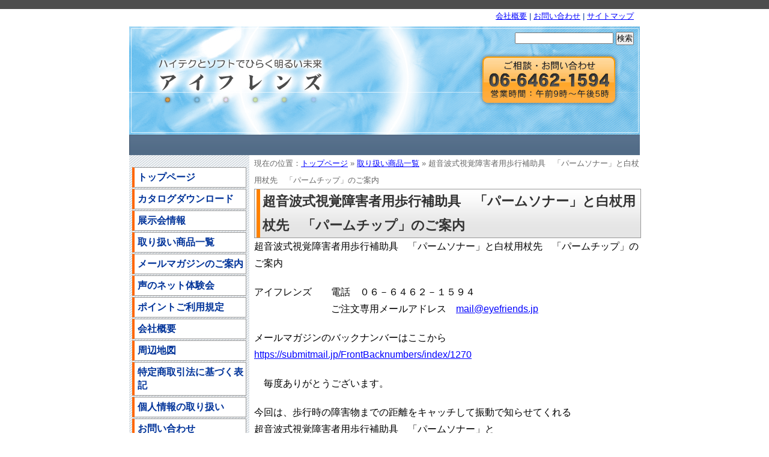

--- FILE ---
content_type: text/html; charset=UTF-8
request_url: https://www.eyefriends.jp/archives/2248
body_size: 8319
content:
<?xml version="1.0" encoding="UTF-8"?>
<!DOCTYPE html PUBLIC "-//W3C//DTD XHTML 1.0 Transitional//EN" "http://www.w3.org/TR/xhtml1/DTD/xhtml1-transitional.dtd">
<html xmlns="http://www.w3.org/1999/xhtml" lang="ja" xml:lang="ja">
<head profile="http://gmpg.org/xfn/11">
<meta http-equiv="Content-Type" content="text/html; charset=UTF-8" />
<meta http-equiv="Content-Script-Type" content="text/javascript" />
<title>
超音波式視覚障害者用歩行補助具　「パームソナー」と白杖用杖先　「パームチップ」のご案内 &laquo; 株式会社アイフレンズ</title>
<!--for vds-->
<!--<script src="http://api.vdsapi.ne.jp/cgi-bin/vds.cgi?key=e6cebdaa90ea36d2dd6da1f63e3bf1e7" type="text/javascript"></script>
<script src="/wp/vds.js" type="text/javascript"></script>-->
<!--for vds-->
<link rel="stylesheet" href="https://www.eyefriends.jp/wp/wp-content/themes/ef/style.css" type="text/css" media="screen" />
<link rel="pingback" href="https://www.eyefriends.jp/wp/xmlrpc.php" />
<meta name='robots' content='max-image-preview:large' />
<link rel="alternate" type="application/rss+xml" title="株式会社アイフレンズ &raquo; フィード" href="https://www.eyefriends.jp/feed" />
<link rel="alternate" type="application/rss+xml" title="株式会社アイフレンズ &raquo; コメントフィード" href="https://www.eyefriends.jp/comments/feed" />
<link rel="alternate" title="oEmbed (JSON)" type="application/json+oembed" href="https://www.eyefriends.jp/wp-json/oembed/1.0/embed?url=https%3A%2F%2Fwww.eyefriends.jp%2Farchives%2F2248" />
<link rel="alternate" title="oEmbed (XML)" type="text/xml+oembed" href="https://www.eyefriends.jp/wp-json/oembed/1.0/embed?url=https%3A%2F%2Fwww.eyefriends.jp%2Farchives%2F2248&#038;format=xml" />
<style id='wp-img-auto-sizes-contain-inline-css' type='text/css'>
img:is([sizes=auto i],[sizes^="auto," i]){contain-intrinsic-size:3000px 1500px}
/*# sourceURL=wp-img-auto-sizes-contain-inline-css */
</style>
<style id='wp-emoji-styles-inline-css' type='text/css'>

	img.wp-smiley, img.emoji {
		display: inline !important;
		border: none !important;
		box-shadow: none !important;
		height: 1em !important;
		width: 1em !important;
		margin: 0 0.07em !important;
		vertical-align: -0.1em !important;
		background: none !important;
		padding: 0 !important;
	}
/*# sourceURL=wp-emoji-styles-inline-css */
</style>
<style id='wp-block-library-inline-css' type='text/css'>
:root{--wp-block-synced-color:#7a00df;--wp-block-synced-color--rgb:122,0,223;--wp-bound-block-color:var(--wp-block-synced-color);--wp-editor-canvas-background:#ddd;--wp-admin-theme-color:#007cba;--wp-admin-theme-color--rgb:0,124,186;--wp-admin-theme-color-darker-10:#006ba1;--wp-admin-theme-color-darker-10--rgb:0,107,160.5;--wp-admin-theme-color-darker-20:#005a87;--wp-admin-theme-color-darker-20--rgb:0,90,135;--wp-admin-border-width-focus:2px}@media (min-resolution:192dpi){:root{--wp-admin-border-width-focus:1.5px}}.wp-element-button{cursor:pointer}:root .has-very-light-gray-background-color{background-color:#eee}:root .has-very-dark-gray-background-color{background-color:#313131}:root .has-very-light-gray-color{color:#eee}:root .has-very-dark-gray-color{color:#313131}:root .has-vivid-green-cyan-to-vivid-cyan-blue-gradient-background{background:linear-gradient(135deg,#00d084,#0693e3)}:root .has-purple-crush-gradient-background{background:linear-gradient(135deg,#34e2e4,#4721fb 50%,#ab1dfe)}:root .has-hazy-dawn-gradient-background{background:linear-gradient(135deg,#faaca8,#dad0ec)}:root .has-subdued-olive-gradient-background{background:linear-gradient(135deg,#fafae1,#67a671)}:root .has-atomic-cream-gradient-background{background:linear-gradient(135deg,#fdd79a,#004a59)}:root .has-nightshade-gradient-background{background:linear-gradient(135deg,#330968,#31cdcf)}:root .has-midnight-gradient-background{background:linear-gradient(135deg,#020381,#2874fc)}:root{--wp--preset--font-size--normal:16px;--wp--preset--font-size--huge:42px}.has-regular-font-size{font-size:1em}.has-larger-font-size{font-size:2.625em}.has-normal-font-size{font-size:var(--wp--preset--font-size--normal)}.has-huge-font-size{font-size:var(--wp--preset--font-size--huge)}.has-text-align-center{text-align:center}.has-text-align-left{text-align:left}.has-text-align-right{text-align:right}.has-fit-text{white-space:nowrap!important}#end-resizable-editor-section{display:none}.aligncenter{clear:both}.items-justified-left{justify-content:flex-start}.items-justified-center{justify-content:center}.items-justified-right{justify-content:flex-end}.items-justified-space-between{justify-content:space-between}.screen-reader-text{border:0;clip-path:inset(50%);height:1px;margin:-1px;overflow:hidden;padding:0;position:absolute;width:1px;word-wrap:normal!important}.screen-reader-text:focus{background-color:#ddd;clip-path:none;color:#444;display:block;font-size:1em;height:auto;left:5px;line-height:normal;padding:15px 23px 14px;text-decoration:none;top:5px;width:auto;z-index:100000}html :where(.has-border-color){border-style:solid}html :where([style*=border-top-color]){border-top-style:solid}html :where([style*=border-right-color]){border-right-style:solid}html :where([style*=border-bottom-color]){border-bottom-style:solid}html :where([style*=border-left-color]){border-left-style:solid}html :where([style*=border-width]){border-style:solid}html :where([style*=border-top-width]){border-top-style:solid}html :where([style*=border-right-width]){border-right-style:solid}html :where([style*=border-bottom-width]){border-bottom-style:solid}html :where([style*=border-left-width]){border-left-style:solid}html :where(img[class*=wp-image-]){height:auto;max-width:100%}:where(figure){margin:0 0 1em}html :where(.is-position-sticky){--wp-admin--admin-bar--position-offset:var(--wp-admin--admin-bar--height,0px)}@media screen and (max-width:600px){html :where(.is-position-sticky){--wp-admin--admin-bar--position-offset:0px}}

/*# sourceURL=wp-block-library-inline-css */
</style><style id='global-styles-inline-css' type='text/css'>
:root{--wp--preset--aspect-ratio--square: 1;--wp--preset--aspect-ratio--4-3: 4/3;--wp--preset--aspect-ratio--3-4: 3/4;--wp--preset--aspect-ratio--3-2: 3/2;--wp--preset--aspect-ratio--2-3: 2/3;--wp--preset--aspect-ratio--16-9: 16/9;--wp--preset--aspect-ratio--9-16: 9/16;--wp--preset--color--black: #000000;--wp--preset--color--cyan-bluish-gray: #abb8c3;--wp--preset--color--white: #ffffff;--wp--preset--color--pale-pink: #f78da7;--wp--preset--color--vivid-red: #cf2e2e;--wp--preset--color--luminous-vivid-orange: #ff6900;--wp--preset--color--luminous-vivid-amber: #fcb900;--wp--preset--color--light-green-cyan: #7bdcb5;--wp--preset--color--vivid-green-cyan: #00d084;--wp--preset--color--pale-cyan-blue: #8ed1fc;--wp--preset--color--vivid-cyan-blue: #0693e3;--wp--preset--color--vivid-purple: #9b51e0;--wp--preset--gradient--vivid-cyan-blue-to-vivid-purple: linear-gradient(135deg,rgb(6,147,227) 0%,rgb(155,81,224) 100%);--wp--preset--gradient--light-green-cyan-to-vivid-green-cyan: linear-gradient(135deg,rgb(122,220,180) 0%,rgb(0,208,130) 100%);--wp--preset--gradient--luminous-vivid-amber-to-luminous-vivid-orange: linear-gradient(135deg,rgb(252,185,0) 0%,rgb(255,105,0) 100%);--wp--preset--gradient--luminous-vivid-orange-to-vivid-red: linear-gradient(135deg,rgb(255,105,0) 0%,rgb(207,46,46) 100%);--wp--preset--gradient--very-light-gray-to-cyan-bluish-gray: linear-gradient(135deg,rgb(238,238,238) 0%,rgb(169,184,195) 100%);--wp--preset--gradient--cool-to-warm-spectrum: linear-gradient(135deg,rgb(74,234,220) 0%,rgb(151,120,209) 20%,rgb(207,42,186) 40%,rgb(238,44,130) 60%,rgb(251,105,98) 80%,rgb(254,248,76) 100%);--wp--preset--gradient--blush-light-purple: linear-gradient(135deg,rgb(255,206,236) 0%,rgb(152,150,240) 100%);--wp--preset--gradient--blush-bordeaux: linear-gradient(135deg,rgb(254,205,165) 0%,rgb(254,45,45) 50%,rgb(107,0,62) 100%);--wp--preset--gradient--luminous-dusk: linear-gradient(135deg,rgb(255,203,112) 0%,rgb(199,81,192) 50%,rgb(65,88,208) 100%);--wp--preset--gradient--pale-ocean: linear-gradient(135deg,rgb(255,245,203) 0%,rgb(182,227,212) 50%,rgb(51,167,181) 100%);--wp--preset--gradient--electric-grass: linear-gradient(135deg,rgb(202,248,128) 0%,rgb(113,206,126) 100%);--wp--preset--gradient--midnight: linear-gradient(135deg,rgb(2,3,129) 0%,rgb(40,116,252) 100%);--wp--preset--font-size--small: 13px;--wp--preset--font-size--medium: 20px;--wp--preset--font-size--large: 36px;--wp--preset--font-size--x-large: 42px;--wp--preset--spacing--20: 0.44rem;--wp--preset--spacing--30: 0.67rem;--wp--preset--spacing--40: 1rem;--wp--preset--spacing--50: 1.5rem;--wp--preset--spacing--60: 2.25rem;--wp--preset--spacing--70: 3.38rem;--wp--preset--spacing--80: 5.06rem;--wp--preset--shadow--natural: 6px 6px 9px rgba(0, 0, 0, 0.2);--wp--preset--shadow--deep: 12px 12px 50px rgba(0, 0, 0, 0.4);--wp--preset--shadow--sharp: 6px 6px 0px rgba(0, 0, 0, 0.2);--wp--preset--shadow--outlined: 6px 6px 0px -3px rgb(255, 255, 255), 6px 6px rgb(0, 0, 0);--wp--preset--shadow--crisp: 6px 6px 0px rgb(0, 0, 0);}:where(.is-layout-flex){gap: 0.5em;}:where(.is-layout-grid){gap: 0.5em;}body .is-layout-flex{display: flex;}.is-layout-flex{flex-wrap: wrap;align-items: center;}.is-layout-flex > :is(*, div){margin: 0;}body .is-layout-grid{display: grid;}.is-layout-grid > :is(*, div){margin: 0;}:where(.wp-block-columns.is-layout-flex){gap: 2em;}:where(.wp-block-columns.is-layout-grid){gap: 2em;}:where(.wp-block-post-template.is-layout-flex){gap: 1.25em;}:where(.wp-block-post-template.is-layout-grid){gap: 1.25em;}.has-black-color{color: var(--wp--preset--color--black) !important;}.has-cyan-bluish-gray-color{color: var(--wp--preset--color--cyan-bluish-gray) !important;}.has-white-color{color: var(--wp--preset--color--white) !important;}.has-pale-pink-color{color: var(--wp--preset--color--pale-pink) !important;}.has-vivid-red-color{color: var(--wp--preset--color--vivid-red) !important;}.has-luminous-vivid-orange-color{color: var(--wp--preset--color--luminous-vivid-orange) !important;}.has-luminous-vivid-amber-color{color: var(--wp--preset--color--luminous-vivid-amber) !important;}.has-light-green-cyan-color{color: var(--wp--preset--color--light-green-cyan) !important;}.has-vivid-green-cyan-color{color: var(--wp--preset--color--vivid-green-cyan) !important;}.has-pale-cyan-blue-color{color: var(--wp--preset--color--pale-cyan-blue) !important;}.has-vivid-cyan-blue-color{color: var(--wp--preset--color--vivid-cyan-blue) !important;}.has-vivid-purple-color{color: var(--wp--preset--color--vivid-purple) !important;}.has-black-background-color{background-color: var(--wp--preset--color--black) !important;}.has-cyan-bluish-gray-background-color{background-color: var(--wp--preset--color--cyan-bluish-gray) !important;}.has-white-background-color{background-color: var(--wp--preset--color--white) !important;}.has-pale-pink-background-color{background-color: var(--wp--preset--color--pale-pink) !important;}.has-vivid-red-background-color{background-color: var(--wp--preset--color--vivid-red) !important;}.has-luminous-vivid-orange-background-color{background-color: var(--wp--preset--color--luminous-vivid-orange) !important;}.has-luminous-vivid-amber-background-color{background-color: var(--wp--preset--color--luminous-vivid-amber) !important;}.has-light-green-cyan-background-color{background-color: var(--wp--preset--color--light-green-cyan) !important;}.has-vivid-green-cyan-background-color{background-color: var(--wp--preset--color--vivid-green-cyan) !important;}.has-pale-cyan-blue-background-color{background-color: var(--wp--preset--color--pale-cyan-blue) !important;}.has-vivid-cyan-blue-background-color{background-color: var(--wp--preset--color--vivid-cyan-blue) !important;}.has-vivid-purple-background-color{background-color: var(--wp--preset--color--vivid-purple) !important;}.has-black-border-color{border-color: var(--wp--preset--color--black) !important;}.has-cyan-bluish-gray-border-color{border-color: var(--wp--preset--color--cyan-bluish-gray) !important;}.has-white-border-color{border-color: var(--wp--preset--color--white) !important;}.has-pale-pink-border-color{border-color: var(--wp--preset--color--pale-pink) !important;}.has-vivid-red-border-color{border-color: var(--wp--preset--color--vivid-red) !important;}.has-luminous-vivid-orange-border-color{border-color: var(--wp--preset--color--luminous-vivid-orange) !important;}.has-luminous-vivid-amber-border-color{border-color: var(--wp--preset--color--luminous-vivid-amber) !important;}.has-light-green-cyan-border-color{border-color: var(--wp--preset--color--light-green-cyan) !important;}.has-vivid-green-cyan-border-color{border-color: var(--wp--preset--color--vivid-green-cyan) !important;}.has-pale-cyan-blue-border-color{border-color: var(--wp--preset--color--pale-cyan-blue) !important;}.has-vivid-cyan-blue-border-color{border-color: var(--wp--preset--color--vivid-cyan-blue) !important;}.has-vivid-purple-border-color{border-color: var(--wp--preset--color--vivid-purple) !important;}.has-vivid-cyan-blue-to-vivid-purple-gradient-background{background: var(--wp--preset--gradient--vivid-cyan-blue-to-vivid-purple) !important;}.has-light-green-cyan-to-vivid-green-cyan-gradient-background{background: var(--wp--preset--gradient--light-green-cyan-to-vivid-green-cyan) !important;}.has-luminous-vivid-amber-to-luminous-vivid-orange-gradient-background{background: var(--wp--preset--gradient--luminous-vivid-amber-to-luminous-vivid-orange) !important;}.has-luminous-vivid-orange-to-vivid-red-gradient-background{background: var(--wp--preset--gradient--luminous-vivid-orange-to-vivid-red) !important;}.has-very-light-gray-to-cyan-bluish-gray-gradient-background{background: var(--wp--preset--gradient--very-light-gray-to-cyan-bluish-gray) !important;}.has-cool-to-warm-spectrum-gradient-background{background: var(--wp--preset--gradient--cool-to-warm-spectrum) !important;}.has-blush-light-purple-gradient-background{background: var(--wp--preset--gradient--blush-light-purple) !important;}.has-blush-bordeaux-gradient-background{background: var(--wp--preset--gradient--blush-bordeaux) !important;}.has-luminous-dusk-gradient-background{background: var(--wp--preset--gradient--luminous-dusk) !important;}.has-pale-ocean-gradient-background{background: var(--wp--preset--gradient--pale-ocean) !important;}.has-electric-grass-gradient-background{background: var(--wp--preset--gradient--electric-grass) !important;}.has-midnight-gradient-background{background: var(--wp--preset--gradient--midnight) !important;}.has-small-font-size{font-size: var(--wp--preset--font-size--small) !important;}.has-medium-font-size{font-size: var(--wp--preset--font-size--medium) !important;}.has-large-font-size{font-size: var(--wp--preset--font-size--large) !important;}.has-x-large-font-size{font-size: var(--wp--preset--font-size--x-large) !important;}
/*# sourceURL=global-styles-inline-css */
</style>

<style id='classic-theme-styles-inline-css' type='text/css'>
/*! This file is auto-generated */
.wp-block-button__link{color:#fff;background-color:#32373c;border-radius:9999px;box-shadow:none;text-decoration:none;padding:calc(.667em + 2px) calc(1.333em + 2px);font-size:1.125em}.wp-block-file__button{background:#32373c;color:#fff;text-decoration:none}
/*# sourceURL=/wp-includes/css/classic-themes.min.css */
</style>
<link rel="https://api.w.org/" href="https://www.eyefriends.jp/wp-json/" /><link rel="alternate" title="JSON" type="application/json" href="https://www.eyefriends.jp/wp-json/wp/v2/posts/2248" /><link rel="EditURI" type="application/rsd+xml" title="RSD" href="https://www.eyefriends.jp/wp/xmlrpc.php?rsd" />
<meta name="generator" content="WordPress 6.9" />
<link rel="canonical" href="https://www.eyefriends.jp/archives/2248" />
<link rel='shortlink' href='https://www.eyefriends.jp/?p=2248' />
</head>
<body class="wp-singular post-template-default single single-post postid-2248 single-format-standard wp-theme-ef">
<div id="vdsp"></div>
<div id="container">
<div id="header">
  <h1><a href="https://www.eyefriends.jp/">
    株式会社アイフレンズ    </a></h1>
  <div class="description">
    ハイテクとソフトで開く明るい未来    <a href="#sidebar">サイトメニューへ移動</a> <a href="#content">本文へ移動</a> ご相談・お問い合わせは 06-6462-1594（営業時間：午前9時から午後5時まで） </div>
  <ul>
    <li><a href="/company_info">会社概要</a></li>
    <li>|</li>
    <li><a href="/inquiry">お問い合わせ</a></li>
    <li>|</li>
    <li><a href="/sitemap">サイトマップ</a></li>
  </ul>
  <form role="search" method="get" id="searchform" class="searchform" action="https://www.eyefriends.jp/">
				<div>
					<label class="screen-reader-text" for="s">検索:</label>
					<input type="text" value="" name="s" id="s" />
					<input type="submit" id="searchsubmit" value="検索" />
				</div>
			</form></div>
<hr />
<div id="main">

<div id="content">
    <div class="post-2248 post type-post status-publish format-standard hentry category-6others" id="post-2248">
    <p id="breadcrumb">現在の位置：<a href="/">トップページ</a> &raquo;
            <a href="/item">取り扱い商品一覧</a>
            &raquo;
      超音波式視覚障害者用歩行補助具　「パームソナー」と白杖用杖先　「パームチップ」のご案内    </p>
    <h2>
      超音波式視覚障害者用歩行補助具　「パームソナー」と白杖用杖先　「パームチップ」のご案内    </h2>
    <!--<div class="vds_ctl">
  <input type="button" value="本文を読上げ" onclick="vds_readPage();" />
  <input type="button" value="読上げ停止" onclick="vds_readStop();" />
  <input type="button" value="一時停止" onclick="vdsp.speakPause();" />
</div>-->
    <div class="entry">
      <p>超音波式視覚障害者用歩行補助具　「パームソナー」と白杖用杖先　「パームチップ」のご案内</p>
<p>アイフレンズ　　電話　０６－６４６２－１５９４<br />
　　　　　　　　ご注文専用メールアドレス　<a href="mailto:mail@eyefriends.jp">mail@eyefriends.jp</a></p>
<p>メールマガジンのバックナンバーはここから<br />
<a href="https://submitmail.jp/FrontBacknumbers/index/1270">https://submitmail.jp/FrontBacknumbers/index/1270</a></p>
<p>　毎度ありがとうございます。</p>
<p>今回は、歩行時の障害物までの距離をキャッチして振動で知らせてくれる<br />
超音波式視覚障害者用歩行補助具　「パームソナー」と<br />
路面をなめらかにスライドするための白杖用杖先　<br />
「パームチップ」のご案内です。</p>
<p>本製品のアイフレンズでの販売価格は、<br />
パームソナー PS232-2が8万1000円（非課税）、<br />
パームチップが3100円（税込）です。</p>
<p>獲得ポイントは通常通りですが、<br />
パームソナー PS232-2をお求めのお客様には、<br />
即時ポイント交換して<br />
パームチップ 1個をお付けします。</p>
<p>なお、本製品は大阪府松原市や北海道旭川市、岐阜市など、<br />
一部市町村において日常生活用具として給付されていますので、<br />
給付申請される方にはカタログと見積書をお送りします。</p>
<p>ご注文方法などにつきましては末尾をご参照ください。</p>
<p>ここから製品紹介文です。</p>
<p>　パームソナー　PS232-2　<br />
●手のひらに付ける超音波ビーム振動式の杖（空中の杖）。電子式歩行補助具。<br />
●長さ７７ミリ、幅３１ミリ、厚さ２０ミリ、電池込みの重さ４５グラム。<br />
●超音波の指向性は、本体の幅方向に広く６０°、厚さ方向に狭く３０°。<br />
●ビームの長さは、７段に選択；４m、２m、１.４m、１.２m、１m、０.７m、０.４mです。<br />
●振動は、距離で７段階に変わります。鋭くて分かりやすい電磁石式です。<br />
●丈夫で、雨でも壊れない防滴型です。<br />
●コイン型リチウム電池CR2032を１つで、１日２時間で２週間以上は使えます。百円ショップにあり、予備を持て、乾電池と同じに捨てられます。<br />
●付属のCDは；音楽プレーヤなら、約40分の音声が再生します。パソコンなら、３本の動画、原稿のHTMLとTXT、チラシPDFなども選べます。<br />
●ストラップとバンドつき本体、CD、冊子、電池10個。メーカー１年保証。</p>
<p>パームチップ　パームチップ　PT412-US　<br />
●突っかかりにくい白杖の杖先（チップ）。<br />
●アメリカの白杖サイズ（太さ12.2～12.7ミリ）に合います。<br />
●頭は、摩擦と磨耗が小さい超ポリマー製。首は、弾力あるナイロン製。クッションは、丈夫な発泡合成ゴム製。<br />
●太さ４０ミリ、全長５３ミリ、重さ１９グラム。</p>
<p>製品紹介文は以上です。</p>
<p>見積書送付のご用命は、メール、または、お電話にて承ります。</p>
<p>メールでご用命の際は、件名欄に、必ず「見積書希望」とお書きいただき<br />
本文に製品名とお名前、ご住所、および電話番号を記載の上、<br />
<a href="mailto:mail@eyefriends.jp">mail@eyefriends.jp</a><br />
宛にお送りください。<br />
早速、見積書とカタログを送らせていただきます。</p>
<p>また、給付以外のご注文につきましても、<br />
メール、または、お電話にて承ります。</p>
<p>メールでご注文の際は、件名欄に、必ず「注文」とお書きいただき<br />
本文に製品名とお名前、ご住所、および電話番号を記載の上、<br />
<a href="mailto:mail@eyefriends.jp">mail@eyefriends.jp</a><br />
宛にお送りください。<br />
いずれの場合も、自動返信システムにより、<br />
確認メールをお送りします。</p>
<p>　なお、アイフレンズへのお問い合わせのメールにつきましては、従来通り<br />
<a href="mailto:info@eyefriends.jp">info@eyefriends.jp</a><br />
宛にお送りくださるようお願いいたします。</p>
<p>代金のお支払いは、商品に添付の郵便振替用紙にて、<br />
商品到着後１週間以内にお願いします。<br />
お支払いが1週間を超える場合は、必ずご連絡ください。</p>
<p>なお、商品代金の合計が3000円以上お買い上げいただいた場合の<br />
郵便振替手数料は弊社にて負担させていただきます。<br />
ただし、郵便振替以外の振込手数料は、すべてお客様ご負担となります。</p>
<p>また、代金引き替えをご希望の方は、その旨をお知らせください。<br />
ただし、日常生活用具の自己負担額の代金引換は<br />
お受けできませんのでご容赦ください。<br />
なお、商品代金の合計が1万円以上お買い上げいただいた場合の<br />
代引き手数料は弊社にて負担させていただきます。</p>
<p>以上、皆様からのご注文をお待ちしております。</p>
<p>＜以下署名＞<br />
株式会社アイフレンズ<br />
Email: <a href="mailto:info@eyefriends.jp">info@eyefriends.jp</a><br />
〒554-0012 大阪市此花区西九条１－３３－１３<br />
TEL(06)6462-1594 FAX(06)6460-1919<br />
URL: <a href="http://www.eyefriends.jp/">http://www.eyefriends.jp</a></p>
    </div>
  </div>
    <ul class="navi">
    <li><a href="/">トップページへ戻る</a></li>
    <li>|</li>
    <li><a href="#header">このページのトップへ戻る</a></li>
  </ul>
</div>

<div id="sidebar">
  <ul>
    <li id="menu1"><a href="/" onmousemove="vds_menu1()">トップページ</a></li>
    <li id="menu2"><a href="/catalog" onmousemove="vds_menu2()">カタログダウンロード</a></li>
    <li id="menu3"><a href="/tenjikai" onmousemove="vds_menu3()">展示会情報</a></li>
    <li id="menu4"><a href="/item" onmousemove="vds_menu4()">取り扱い商品一覧</a></li>
  <!-- <li id="menu5"><a href="/ml" onmousemove="vds_menu5()">メーリングリストのご案内</a></li>-->
    <li id="menu6"><a href="/magazine" onmousemove="vds_menu6()">メールマガジンのご案内</a></li>
<li id="menu7"><a href="/netexperience" onmousemove="vds_menu7()">声のネット体験会</a></li>
    <li id="menu8"><a href="/point" onmousemove="vds_menu8()">ポイントご利用規定</a></li>
    <li id="menu9"><a href="/company_info" onmousemove="vds_menu9()">会社概要</a></li>
    <li id="menu10"><a href="/map" onmousemove="vds_menu10()">周辺地図</a></li>
    <li id="menu11"><a href="/legal" onmousemove="vds_menu11()">特定商取引法に基づく表記</a></li>
    <li id="menu12"><a href="/privacy" onmousemove="vds_menu12()">個人情報の取り扱い</a></li>
    <li id="menu13"><a href="/inquiry" onmousemove="vds_menu13()">お問い合わせ</a></li>
    <li id="menu14"><a href="/sitemap" onmousemove="vds_menu14()">サイトマップ</a></li>
  </ul>
  <p class="box"> RSSフィードを購読することにより、当社ホームページの更新内容を確認することができます。<br /><a href="https://www.eyefriends.jp/feed"><img src="/wp/wp-content/themes/ef/img/rss.gif" alt="投稿 (RSS)" /></a></p>
<!--  <p class="box">株式会社ナレッジクリエーションが提供する『vds（Web合成音声配信システム）』を利用してります。<a href="http://www.knowlec.com/"><img src="/wp/wp-content/themes/ef/img/vds_logo.gif" alt="vdsロゴ"/></a></p>-->

<form role="search" method="get" id="searchform" class="searchform" action="https://www.eyefriends.jp/">
				<div>
					<label class="screen-reader-text" for="s">検索:</label>
					<input type="text" value="" name="s" id="s" />
					<input type="submit" id="searchsubmit" value="検索" />
				</div>
			</form></FORM>
</p>
</div>
<br clear="all" />
</div>
</div>

<hr />
<div id="footer">
  <div>
    <address>
    株式会社アイフレンズ<br />
    〒554-0012 大阪市此花区西九条1-33-13 オークラ第2ビル5Ｆ<br />
    TEL（06）6462-1594 / FAX（06）6460-1919
    </address>
    <p> ※記載の製品名は、各社の商標または登録商標です。「アイフレンズ」は、株式会社アイフレンズの登録商標です。</p>
    <p class="copyright">Copyright &copy; EYEFRIENDS Inc. All Rights Reserved. </p>
  </div>
</div>
<script type="speculationrules">
{"prefetch":[{"source":"document","where":{"and":[{"href_matches":"/*"},{"not":{"href_matches":["/wp/wp-*.php","/wp/wp-admin/*","/wp/wp-content/uploads/*","/wp/wp-content/*","/wp/wp-content/plugins/*","/wp/wp-content/themes/ef/*","/*\\?(.+)"]}},{"not":{"selector_matches":"a[rel~=\"nofollow\"]"}},{"not":{"selector_matches":".no-prefetch, .no-prefetch a"}}]},"eagerness":"conservative"}]}
</script>
<script type="text/javascript" src="https://www.eyefriends.jp/wp/wp-includes/js/comment-reply.min.js?ver=6.9" id="comment-reply-js" async="async" data-wp-strategy="async" fetchpriority="low"></script>
<script id="wp-emoji-settings" type="application/json">
{"baseUrl":"https://s.w.org/images/core/emoji/17.0.2/72x72/","ext":".png","svgUrl":"https://s.w.org/images/core/emoji/17.0.2/svg/","svgExt":".svg","source":{"concatemoji":"https://www.eyefriends.jp/wp/wp-includes/js/wp-emoji-release.min.js?ver=6.9"}}
</script>
<script type="module">
/* <![CDATA[ */
/*! This file is auto-generated */
const a=JSON.parse(document.getElementById("wp-emoji-settings").textContent),o=(window._wpemojiSettings=a,"wpEmojiSettingsSupports"),s=["flag","emoji"];function i(e){try{var t={supportTests:e,timestamp:(new Date).valueOf()};sessionStorage.setItem(o,JSON.stringify(t))}catch(e){}}function c(e,t,n){e.clearRect(0,0,e.canvas.width,e.canvas.height),e.fillText(t,0,0);t=new Uint32Array(e.getImageData(0,0,e.canvas.width,e.canvas.height).data);e.clearRect(0,0,e.canvas.width,e.canvas.height),e.fillText(n,0,0);const a=new Uint32Array(e.getImageData(0,0,e.canvas.width,e.canvas.height).data);return t.every((e,t)=>e===a[t])}function p(e,t){e.clearRect(0,0,e.canvas.width,e.canvas.height),e.fillText(t,0,0);var n=e.getImageData(16,16,1,1);for(let e=0;e<n.data.length;e++)if(0!==n.data[e])return!1;return!0}function u(e,t,n,a){switch(t){case"flag":return n(e,"\ud83c\udff3\ufe0f\u200d\u26a7\ufe0f","\ud83c\udff3\ufe0f\u200b\u26a7\ufe0f")?!1:!n(e,"\ud83c\udde8\ud83c\uddf6","\ud83c\udde8\u200b\ud83c\uddf6")&&!n(e,"\ud83c\udff4\udb40\udc67\udb40\udc62\udb40\udc65\udb40\udc6e\udb40\udc67\udb40\udc7f","\ud83c\udff4\u200b\udb40\udc67\u200b\udb40\udc62\u200b\udb40\udc65\u200b\udb40\udc6e\u200b\udb40\udc67\u200b\udb40\udc7f");case"emoji":return!a(e,"\ud83e\u1fac8")}return!1}function f(e,t,n,a){let r;const o=(r="undefined"!=typeof WorkerGlobalScope&&self instanceof WorkerGlobalScope?new OffscreenCanvas(300,150):document.createElement("canvas")).getContext("2d",{willReadFrequently:!0}),s=(o.textBaseline="top",o.font="600 32px Arial",{});return e.forEach(e=>{s[e]=t(o,e,n,a)}),s}function r(e){var t=document.createElement("script");t.src=e,t.defer=!0,document.head.appendChild(t)}a.supports={everything:!0,everythingExceptFlag:!0},new Promise(t=>{let n=function(){try{var e=JSON.parse(sessionStorage.getItem(o));if("object"==typeof e&&"number"==typeof e.timestamp&&(new Date).valueOf()<e.timestamp+604800&&"object"==typeof e.supportTests)return e.supportTests}catch(e){}return null}();if(!n){if("undefined"!=typeof Worker&&"undefined"!=typeof OffscreenCanvas&&"undefined"!=typeof URL&&URL.createObjectURL&&"undefined"!=typeof Blob)try{var e="postMessage("+f.toString()+"("+[JSON.stringify(s),u.toString(),c.toString(),p.toString()].join(",")+"));",a=new Blob([e],{type:"text/javascript"});const r=new Worker(URL.createObjectURL(a),{name:"wpTestEmojiSupports"});return void(r.onmessage=e=>{i(n=e.data),r.terminate(),t(n)})}catch(e){}i(n=f(s,u,c,p))}t(n)}).then(e=>{for(const n in e)a.supports[n]=e[n],a.supports.everything=a.supports.everything&&a.supports[n],"flag"!==n&&(a.supports.everythingExceptFlag=a.supports.everythingExceptFlag&&a.supports[n]);var t;a.supports.everythingExceptFlag=a.supports.everythingExceptFlag&&!a.supports.flag,a.supports.everything||((t=a.source||{}).concatemoji?r(t.concatemoji):t.wpemoji&&t.twemoji&&(r(t.twemoji),r(t.wpemoji)))});
//# sourceURL=https://www.eyefriends.jp/wp/wp-includes/js/wp-emoji-loader.min.js
/* ]]> */
</script>
</body></html>

--- FILE ---
content_type: text/css
request_url: https://www.eyefriends.jp/wp/wp-content/themes/ef/css/common.css
body_size: 883
content:

* {
	margin:0;
	padding:0;
	}
	
a			{color:blue;}
a:hover		{color:red;}
a img		{border:0;}

ul, ol {
	list-style:none;
	}

hr {
	display:none;
	}

body {
	font-family:Geneva, Arial, Helvetica, sans-serif;
	line-height:180%;
	text-align:center;
	border-top:15px solid #4D4D4D;
	}

#container {
	width:850px;
	margin:0 auto;
	text-align:left;
	}

#main {
	width:100%;
	height:auto;
	background:url("../img/menu_bg.gif") repeat-y;
	}
		
/* header
---------------------------------------------*/

#header {
	width:850px;
	min-height:214px;
	margin-top:1.8em;
	background:url("../img/header.gif") no-repeat;
	position:relative;	
	}

#header h1,
#header .description {
	text-indent:-9999px;
	}

#header h1 a {
	width:350px;
	height:180px;
	display:block;
	outline:none;
	}
	
#header ul {
	position:absolute;
	top:-2em;
	right:10px;
	}

* html #header ul {
	top:-1.5em;
	}

*:first-child+html #header ul {
	top:-1.5em;
	}
 
#header li {
	font-size:0.8em;
	color:#003399;
	line-height:120%;
	text-indent:0;
	display:inline;
	}

#header form div {
	position:absolute;
	top:0.3em;
	right:10px;
	}
	
#header input#s {
	width:12em;
	}
	
/* sidebar
---------------------------------------------*/

#sidebar {
	width:200px;
	min-height:500px;
	padding-top:20px;
	}

* html #sidebar {
	float:left;
	}

#sidebar li a {
	width:180px;
	line-height:140%;
	display:block;
	padding:5px 0 5px 5px;
	margin:0 0 2px 5px;
	background-color:#FFFFFF;
	border:1px solid #999999;
	border-left:4px solid #FF6600;
	font-weight:bold;
	color:#003399;
	text-decoration:none;
	}

* html #sidebar li a {
	width:190px;
	display:inline;
	}

#sidebar li a:hover {
	background-color:#37587A;
	color:#FFFFFF;
	}

#sidebar p.box {
	font-size:0.9em;
	line-height:160%;
	margin:20px 10px;
	padding: 10px 4px;
	background-color:#FFFFFF;
	border:1px solid #CCCCCC;
	}
	
#sidebar p.box img {
	margin-left:13px;
	}

/* content
---------------------------------------------*/

#content {
	width:642px;
	float:right;
	margin-left:8px;
	padding-bottom:20px;
	}

#content h2 {
	width:629px;
	min-height:39px;
	border:1px solid #999999;	
	background:url("../img/h2.gif") no-repeat;
	line-height:180%;
	padding-left:13px;
	margin:0 0 0 0px;	
	color:#333333;
	font-size:1.4em;
	}
	
#content h3 {
	text-indent:10px;
	line-height:220%;
	background-color:#D2E3F4;
	border-bottom:1px dashed #666666;
	margin:20px 0px;
	}

#content p {
	margin-bottom:20px;
	}

#content ul.navi {
	padding-top:20px;
	text-align:right;
	}
	
#content ul.navi li {
	padding:0px 3px;
	display:inline;
	}
table {
	border-collapse: collapse;
	border: 1px solid #3366cc;
}	
table tr td{
	padding: 5px;
	border: 1px solid #3366cc;
	}
#content ul {
    margin-left: 18px;
	}
#content ul li {
    line-height: 1.5em;
    list-style: disc outside url("../img/li.gif");
    margin-bottom: 10px;
	}

/* breadcrumb
---------------------------------------------*/

#content p#breadcrumb {
	font-size:0.8em;
	margin:0;
	color:#666666;
	}

/* vds_ctl
---------------------------------------------*/

.vds_ctl {
	text-align:right;
	padding:4px;
	margin-bottom:20px;
	}
	
/* footer
---------------------------------------------*/

#footer {
	color:#FFFFFF;
	background-color:#4D4D4D;
	}

#footer div {
	width:850px;
	margin:0 auto;
	text-align:left;
	}

#footer address {
	font-style:normal;
	padding:1em 0;
	}
	
#footer p {
	text-align:center;
	}

/* search
---------------------------------------------*/

#content .search li {
	list-style:disc outside;
	margin-left:20px;
	}
	